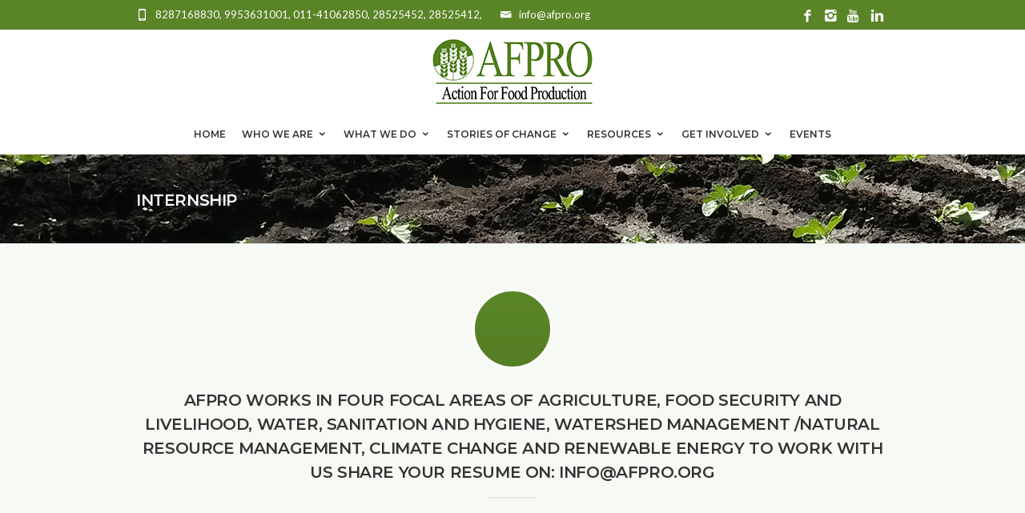

--- FILE ---
content_type: text/html; charset=UTF-8
request_url: http://afpro.org/internship/
body_size: 58911
content:
<!DOCTYPE html>
<!--[if IE 7]>
<html class="ie ie7" lang="en-US">
<![endif]-->
<!--[if IE 8]>
<html class="ie ie8" lang="en-US">
<![endif]-->
<!--[if !(IE 7) | !(IE 8)  ]><!-->
<html lang="en-US">
<!--<![endif]-->
<head>

	<!-- Basic Page Needs
  ================================================== -->
	<meta charset="UTF-8">

	<!-- Mobile Specific Metas
	================================================== -->
			<meta name="viewport" content="width=device-width, initial-scale=1, maximum-scale=1">
		
	
			<link rel="icon" type="image/x-icon" href="http://afpro.org/wp-content/uploads/2021/08/logoweb.jpg">	
		

	<meta name='robots' content='index, follow, max-image-preview:large, max-snippet:-1, max-video-preview:-1' />
	<style>img:is([sizes="auto" i], [sizes^="auto," i]) { contain-intrinsic-size: 3000px 1500px }</style>
	
	<!-- This site is optimized with the Yoast SEO plugin v24.7 - https://yoast.com/wordpress/plugins/seo/ -->
	<title>Internship - AFPRO</title>
	<link rel="canonical" href="https://afpro.org/internship/" />
	<meta property="og:locale" content="en_US" />
	<meta property="og:type" content="article" />
	<meta property="og:title" content="Internship - AFPRO" />
	<meta property="og:url" content="https://afpro.org/internship/" />
	<meta property="og:site_name" content="AFPRO" />
	<meta property="article:modified_time" content="2024-09-26T08:58:26+00:00" />
	<meta name="twitter:card" content="summary_large_image" />
	<script type="application/ld+json" class="yoast-schema-graph">{"@context":"https://schema.org","@graph":[{"@type":"WebPage","@id":"https://afpro.org/internship/","url":"https://afpro.org/internship/","name":"Internship - AFPRO","isPartOf":{"@id":"https://afpro.org/#website"},"datePublished":"2021-09-17T04:02:52+00:00","dateModified":"2024-09-26T08:58:26+00:00","breadcrumb":{"@id":"https://afpro.org/internship/#breadcrumb"},"inLanguage":"en-US","potentialAction":[{"@type":"ReadAction","target":["https://afpro.org/internship/"]}]},{"@type":"BreadcrumbList","@id":"https://afpro.org/internship/#breadcrumb","itemListElement":[{"@type":"ListItem","position":1,"name":"Home","item":"https://afpro.org/"},{"@type":"ListItem","position":2,"name":"Internship"}]},{"@type":"WebSite","@id":"https://afpro.org/#website","url":"https://afpro.org/","name":"AFPRO","description":"Action for Food Production (AFPRO), an “Organization of National Importance”","publisher":{"@id":"https://afpro.org/#organization"},"potentialAction":[{"@type":"SearchAction","target":{"@type":"EntryPoint","urlTemplate":"https://afpro.org/?s={search_term_string}"},"query-input":{"@type":"PropertyValueSpecification","valueRequired":true,"valueName":"search_term_string"}}],"inLanguage":"en-US"},{"@type":"Organization","@id":"https://afpro.org/#organization","name":"AFPRO","url":"https://afpro.org/","logo":{"@type":"ImageObject","inLanguage":"en-US","@id":"https://afpro.org/#/schema/logo/image/","url":"https://afpro.org/wp-content/uploads/2021/08/logoweb.jpg","contentUrl":"https://afpro.org/wp-content/uploads/2021/08/logoweb.jpg","width":200,"height":82,"caption":"AFPRO"},"image":{"@id":"https://afpro.org/#/schema/logo/image/"},"sameAs":["https://www.youtube.com/channel/UC66FHPAgeFWCqOZdZ1Bp3GA/videos"]}]}</script>
	<!-- / Yoast SEO plugin. -->


<link rel='dns-prefetch' href='//www.googletagmanager.com' />
<link rel='dns-prefetch' href='//stats.wp.com' />
<link rel='dns-prefetch' href='//fonts.googleapis.com' />
<link rel="alternate" type="application/rss+xml" title="AFPRO &raquo; Feed" href="https://afpro.org/feed/" />
<link rel="alternate" type="application/rss+xml" title="AFPRO &raquo; Comments Feed" href="https://afpro.org/comments/feed/" />
<script type="text/javascript">
/* <![CDATA[ */
window._wpemojiSettings = {"baseUrl":"https:\/\/s.w.org\/images\/core\/emoji\/16.0.1\/72x72\/","ext":".png","svgUrl":"https:\/\/s.w.org\/images\/core\/emoji\/16.0.1\/svg\/","svgExt":".svg","source":{"concatemoji":"http:\/\/afpro.org\/wp-includes\/js\/wp-emoji-release.min.js?ver=6.8.3"}};
/*! This file is auto-generated */
!function(s,n){var o,i,e;function c(e){try{var t={supportTests:e,timestamp:(new Date).valueOf()};sessionStorage.setItem(o,JSON.stringify(t))}catch(e){}}function p(e,t,n){e.clearRect(0,0,e.canvas.width,e.canvas.height),e.fillText(t,0,0);var t=new Uint32Array(e.getImageData(0,0,e.canvas.width,e.canvas.height).data),a=(e.clearRect(0,0,e.canvas.width,e.canvas.height),e.fillText(n,0,0),new Uint32Array(e.getImageData(0,0,e.canvas.width,e.canvas.height).data));return t.every(function(e,t){return e===a[t]})}function u(e,t){e.clearRect(0,0,e.canvas.width,e.canvas.height),e.fillText(t,0,0);for(var n=e.getImageData(16,16,1,1),a=0;a<n.data.length;a++)if(0!==n.data[a])return!1;return!0}function f(e,t,n,a){switch(t){case"flag":return n(e,"\ud83c\udff3\ufe0f\u200d\u26a7\ufe0f","\ud83c\udff3\ufe0f\u200b\u26a7\ufe0f")?!1:!n(e,"\ud83c\udde8\ud83c\uddf6","\ud83c\udde8\u200b\ud83c\uddf6")&&!n(e,"\ud83c\udff4\udb40\udc67\udb40\udc62\udb40\udc65\udb40\udc6e\udb40\udc67\udb40\udc7f","\ud83c\udff4\u200b\udb40\udc67\u200b\udb40\udc62\u200b\udb40\udc65\u200b\udb40\udc6e\u200b\udb40\udc67\u200b\udb40\udc7f");case"emoji":return!a(e,"\ud83e\udedf")}return!1}function g(e,t,n,a){var r="undefined"!=typeof WorkerGlobalScope&&self instanceof WorkerGlobalScope?new OffscreenCanvas(300,150):s.createElement("canvas"),o=r.getContext("2d",{willReadFrequently:!0}),i=(o.textBaseline="top",o.font="600 32px Arial",{});return e.forEach(function(e){i[e]=t(o,e,n,a)}),i}function t(e){var t=s.createElement("script");t.src=e,t.defer=!0,s.head.appendChild(t)}"undefined"!=typeof Promise&&(o="wpEmojiSettingsSupports",i=["flag","emoji"],n.supports={everything:!0,everythingExceptFlag:!0},e=new Promise(function(e){s.addEventListener("DOMContentLoaded",e,{once:!0})}),new Promise(function(t){var n=function(){try{var e=JSON.parse(sessionStorage.getItem(o));if("object"==typeof e&&"number"==typeof e.timestamp&&(new Date).valueOf()<e.timestamp+604800&&"object"==typeof e.supportTests)return e.supportTests}catch(e){}return null}();if(!n){if("undefined"!=typeof Worker&&"undefined"!=typeof OffscreenCanvas&&"undefined"!=typeof URL&&URL.createObjectURL&&"undefined"!=typeof Blob)try{var e="postMessage("+g.toString()+"("+[JSON.stringify(i),f.toString(),p.toString(),u.toString()].join(",")+"));",a=new Blob([e],{type:"text/javascript"}),r=new Worker(URL.createObjectURL(a),{name:"wpTestEmojiSupports"});return void(r.onmessage=function(e){c(n=e.data),r.terminate(),t(n)})}catch(e){}c(n=g(i,f,p,u))}t(n)}).then(function(e){for(var t in e)n.supports[t]=e[t],n.supports.everything=n.supports.everything&&n.supports[t],"flag"!==t&&(n.supports.everythingExceptFlag=n.supports.everythingExceptFlag&&n.supports[t]);n.supports.everythingExceptFlag=n.supports.everythingExceptFlag&&!n.supports.flag,n.DOMReady=!1,n.readyCallback=function(){n.DOMReady=!0}}).then(function(){return e}).then(function(){var e;n.supports.everything||(n.readyCallback(),(e=n.source||{}).concatemoji?t(e.concatemoji):e.wpemoji&&e.twemoji&&(t(e.twemoji),t(e.wpemoji)))}))}((window,document),window._wpemojiSettings);
/* ]]> */
</script>
<style id='wp-emoji-styles-inline-css' type='text/css'>

	img.wp-smiley, img.emoji {
		display: inline !important;
		border: none !important;
		box-shadow: none !important;
		height: 1em !important;
		width: 1em !important;
		margin: 0 0.07em !important;
		vertical-align: -0.1em !important;
		background: none !important;
		padding: 0 !important;
	}
</style>
<link rel='stylesheet' id='wp-block-library-css' href='http://afpro.org/wp-includes/css/dist/block-library/style.min.css?ver=6.8.3' type='text/css' media='all' />
<style id='classic-theme-styles-inline-css' type='text/css'>
/*! This file is auto-generated */
.wp-block-button__link{color:#fff;background-color:#32373c;border-radius:9999px;box-shadow:none;text-decoration:none;padding:calc(.667em + 2px) calc(1.333em + 2px);font-size:1.125em}.wp-block-file__button{background:#32373c;color:#fff;text-decoration:none}
</style>
<link rel='stylesheet' id='mediaelement-css' href='http://afpro.org/wp-includes/js/mediaelement/mediaelementplayer-legacy.min.css?ver=4.2.17' type='text/css' media='all' />
<link rel='stylesheet' id='wp-mediaelement-css' href='http://afpro.org/wp-includes/js/mediaelement/wp-mediaelement.min.css?ver=6.8.3' type='text/css' media='all' />
<style id='jetpack-sharing-buttons-style-inline-css' type='text/css'>
.jetpack-sharing-buttons__services-list{display:flex;flex-direction:row;flex-wrap:wrap;gap:0;list-style-type:none;margin:5px;padding:0}.jetpack-sharing-buttons__services-list.has-small-icon-size{font-size:12px}.jetpack-sharing-buttons__services-list.has-normal-icon-size{font-size:16px}.jetpack-sharing-buttons__services-list.has-large-icon-size{font-size:24px}.jetpack-sharing-buttons__services-list.has-huge-icon-size{font-size:36px}@media print{.jetpack-sharing-buttons__services-list{display:none!important}}.editor-styles-wrapper .wp-block-jetpack-sharing-buttons{gap:0;padding-inline-start:0}ul.jetpack-sharing-buttons__services-list.has-background{padding:1.25em 2.375em}
</style>
<style id='global-styles-inline-css' type='text/css'>
:root{--wp--preset--aspect-ratio--square: 1;--wp--preset--aspect-ratio--4-3: 4/3;--wp--preset--aspect-ratio--3-4: 3/4;--wp--preset--aspect-ratio--3-2: 3/2;--wp--preset--aspect-ratio--2-3: 2/3;--wp--preset--aspect-ratio--16-9: 16/9;--wp--preset--aspect-ratio--9-16: 9/16;--wp--preset--color--black: #000000;--wp--preset--color--cyan-bluish-gray: #abb8c3;--wp--preset--color--white: #ffffff;--wp--preset--color--pale-pink: #f78da7;--wp--preset--color--vivid-red: #cf2e2e;--wp--preset--color--luminous-vivid-orange: #ff6900;--wp--preset--color--luminous-vivid-amber: #fcb900;--wp--preset--color--light-green-cyan: #7bdcb5;--wp--preset--color--vivid-green-cyan: #00d084;--wp--preset--color--pale-cyan-blue: #8ed1fc;--wp--preset--color--vivid-cyan-blue: #0693e3;--wp--preset--color--vivid-purple: #9b51e0;--wp--preset--gradient--vivid-cyan-blue-to-vivid-purple: linear-gradient(135deg,rgba(6,147,227,1) 0%,rgb(155,81,224) 100%);--wp--preset--gradient--light-green-cyan-to-vivid-green-cyan: linear-gradient(135deg,rgb(122,220,180) 0%,rgb(0,208,130) 100%);--wp--preset--gradient--luminous-vivid-amber-to-luminous-vivid-orange: linear-gradient(135deg,rgba(252,185,0,1) 0%,rgba(255,105,0,1) 100%);--wp--preset--gradient--luminous-vivid-orange-to-vivid-red: linear-gradient(135deg,rgba(255,105,0,1) 0%,rgb(207,46,46) 100%);--wp--preset--gradient--very-light-gray-to-cyan-bluish-gray: linear-gradient(135deg,rgb(238,238,238) 0%,rgb(169,184,195) 100%);--wp--preset--gradient--cool-to-warm-spectrum: linear-gradient(135deg,rgb(74,234,220) 0%,rgb(151,120,209) 20%,rgb(207,42,186) 40%,rgb(238,44,130) 60%,rgb(251,105,98) 80%,rgb(254,248,76) 100%);--wp--preset--gradient--blush-light-purple: linear-gradient(135deg,rgb(255,206,236) 0%,rgb(152,150,240) 100%);--wp--preset--gradient--blush-bordeaux: linear-gradient(135deg,rgb(254,205,165) 0%,rgb(254,45,45) 50%,rgb(107,0,62) 100%);--wp--preset--gradient--luminous-dusk: linear-gradient(135deg,rgb(255,203,112) 0%,rgb(199,81,192) 50%,rgb(65,88,208) 100%);--wp--preset--gradient--pale-ocean: linear-gradient(135deg,rgb(255,245,203) 0%,rgb(182,227,212) 50%,rgb(51,167,181) 100%);--wp--preset--gradient--electric-grass: linear-gradient(135deg,rgb(202,248,128) 0%,rgb(113,206,126) 100%);--wp--preset--gradient--midnight: linear-gradient(135deg,rgb(2,3,129) 0%,rgb(40,116,252) 100%);--wp--preset--font-size--small: 13px;--wp--preset--font-size--medium: 20px;--wp--preset--font-size--large: 36px;--wp--preset--font-size--x-large: 42px;--wp--preset--spacing--20: 0.44rem;--wp--preset--spacing--30: 0.67rem;--wp--preset--spacing--40: 1rem;--wp--preset--spacing--50: 1.5rem;--wp--preset--spacing--60: 2.25rem;--wp--preset--spacing--70: 3.38rem;--wp--preset--spacing--80: 5.06rem;--wp--preset--shadow--natural: 6px 6px 9px rgba(0, 0, 0, 0.2);--wp--preset--shadow--deep: 12px 12px 50px rgba(0, 0, 0, 0.4);--wp--preset--shadow--sharp: 6px 6px 0px rgba(0, 0, 0, 0.2);--wp--preset--shadow--outlined: 6px 6px 0px -3px rgba(255, 255, 255, 1), 6px 6px rgba(0, 0, 0, 1);--wp--preset--shadow--crisp: 6px 6px 0px rgba(0, 0, 0, 1);}:where(.is-layout-flex){gap: 0.5em;}:where(.is-layout-grid){gap: 0.5em;}body .is-layout-flex{display: flex;}.is-layout-flex{flex-wrap: wrap;align-items: center;}.is-layout-flex > :is(*, div){margin: 0;}body .is-layout-grid{display: grid;}.is-layout-grid > :is(*, div){margin: 0;}:where(.wp-block-columns.is-layout-flex){gap: 2em;}:where(.wp-block-columns.is-layout-grid){gap: 2em;}:where(.wp-block-post-template.is-layout-flex){gap: 1.25em;}:where(.wp-block-post-template.is-layout-grid){gap: 1.25em;}.has-black-color{color: var(--wp--preset--color--black) !important;}.has-cyan-bluish-gray-color{color: var(--wp--preset--color--cyan-bluish-gray) !important;}.has-white-color{color: var(--wp--preset--color--white) !important;}.has-pale-pink-color{color: var(--wp--preset--color--pale-pink) !important;}.has-vivid-red-color{color: var(--wp--preset--color--vivid-red) !important;}.has-luminous-vivid-orange-color{color: var(--wp--preset--color--luminous-vivid-orange) !important;}.has-luminous-vivid-amber-color{color: var(--wp--preset--color--luminous-vivid-amber) !important;}.has-light-green-cyan-color{color: var(--wp--preset--color--light-green-cyan) !important;}.has-vivid-green-cyan-color{color: var(--wp--preset--color--vivid-green-cyan) !important;}.has-pale-cyan-blue-color{color: var(--wp--preset--color--pale-cyan-blue) !important;}.has-vivid-cyan-blue-color{color: var(--wp--preset--color--vivid-cyan-blue) !important;}.has-vivid-purple-color{color: var(--wp--preset--color--vivid-purple) !important;}.has-black-background-color{background-color: var(--wp--preset--color--black) !important;}.has-cyan-bluish-gray-background-color{background-color: var(--wp--preset--color--cyan-bluish-gray) !important;}.has-white-background-color{background-color: var(--wp--preset--color--white) !important;}.has-pale-pink-background-color{background-color: var(--wp--preset--color--pale-pink) !important;}.has-vivid-red-background-color{background-color: var(--wp--preset--color--vivid-red) !important;}.has-luminous-vivid-orange-background-color{background-color: var(--wp--preset--color--luminous-vivid-orange) !important;}.has-luminous-vivid-amber-background-color{background-color: var(--wp--preset--color--luminous-vivid-amber) !important;}.has-light-green-cyan-background-color{background-color: var(--wp--preset--color--light-green-cyan) !important;}.has-vivid-green-cyan-background-color{background-color: var(--wp--preset--color--vivid-green-cyan) !important;}.has-pale-cyan-blue-background-color{background-color: var(--wp--preset--color--pale-cyan-blue) !important;}.has-vivid-cyan-blue-background-color{background-color: var(--wp--preset--color--vivid-cyan-blue) !important;}.has-vivid-purple-background-color{background-color: var(--wp--preset--color--vivid-purple) !important;}.has-black-border-color{border-color: var(--wp--preset--color--black) !important;}.has-cyan-bluish-gray-border-color{border-color: var(--wp--preset--color--cyan-bluish-gray) !important;}.has-white-border-color{border-color: var(--wp--preset--color--white) !important;}.has-pale-pink-border-color{border-color: var(--wp--preset--color--pale-pink) !important;}.has-vivid-red-border-color{border-color: var(--wp--preset--color--vivid-red) !important;}.has-luminous-vivid-orange-border-color{border-color: var(--wp--preset--color--luminous-vivid-orange) !important;}.has-luminous-vivid-amber-border-color{border-color: var(--wp--preset--color--luminous-vivid-amber) !important;}.has-light-green-cyan-border-color{border-color: var(--wp--preset--color--light-green-cyan) !important;}.has-vivid-green-cyan-border-color{border-color: var(--wp--preset--color--vivid-green-cyan) !important;}.has-pale-cyan-blue-border-color{border-color: var(--wp--preset--color--pale-cyan-blue) !important;}.has-vivid-cyan-blue-border-color{border-color: var(--wp--preset--color--vivid-cyan-blue) !important;}.has-vivid-purple-border-color{border-color: var(--wp--preset--color--vivid-purple) !important;}.has-vivid-cyan-blue-to-vivid-purple-gradient-background{background: var(--wp--preset--gradient--vivid-cyan-blue-to-vivid-purple) !important;}.has-light-green-cyan-to-vivid-green-cyan-gradient-background{background: var(--wp--preset--gradient--light-green-cyan-to-vivid-green-cyan) !important;}.has-luminous-vivid-amber-to-luminous-vivid-orange-gradient-background{background: var(--wp--preset--gradient--luminous-vivid-amber-to-luminous-vivid-orange) !important;}.has-luminous-vivid-orange-to-vivid-red-gradient-background{background: var(--wp--preset--gradient--luminous-vivid-orange-to-vivid-red) !important;}.has-very-light-gray-to-cyan-bluish-gray-gradient-background{background: var(--wp--preset--gradient--very-light-gray-to-cyan-bluish-gray) !important;}.has-cool-to-warm-spectrum-gradient-background{background: var(--wp--preset--gradient--cool-to-warm-spectrum) !important;}.has-blush-light-purple-gradient-background{background: var(--wp--preset--gradient--blush-light-purple) !important;}.has-blush-bordeaux-gradient-background{background: var(--wp--preset--gradient--blush-bordeaux) !important;}.has-luminous-dusk-gradient-background{background: var(--wp--preset--gradient--luminous-dusk) !important;}.has-pale-ocean-gradient-background{background: var(--wp--preset--gradient--pale-ocean) !important;}.has-electric-grass-gradient-background{background: var(--wp--preset--gradient--electric-grass) !important;}.has-midnight-gradient-background{background: var(--wp--preset--gradient--midnight) !important;}.has-small-font-size{font-size: var(--wp--preset--font-size--small) !important;}.has-medium-font-size{font-size: var(--wp--preset--font-size--medium) !important;}.has-large-font-size{font-size: var(--wp--preset--font-size--large) !important;}.has-x-large-font-size{font-size: var(--wp--preset--font-size--x-large) !important;}
:where(.wp-block-post-template.is-layout-flex){gap: 1.25em;}:where(.wp-block-post-template.is-layout-grid){gap: 1.25em;}
:where(.wp-block-columns.is-layout-flex){gap: 2em;}:where(.wp-block-columns.is-layout-grid){gap: 2em;}
:root :where(.wp-block-pullquote){font-size: 1.5em;line-height: 1.6;}
</style>
<link rel='stylesheet' id='contact-form-7-css' href='http://afpro.org/wp-content/plugins/contact-form-7/includes/css/styles.css?ver=5.7.6' type='text/css' media='all' />
<link rel='stylesheet' id='rs-plugin-settings-css' href='http://afpro.org/wp-content/plugins/revslider/public/assets/css/rs6.css?ver=6.2.2' type='text/css' media='all' />
<style id='rs-plugin-settings-inline-css' type='text/css'>
#rs-demo-id {}
</style>
<link rel='stylesheet' id='boc-grid-css' href='http://afpro.org/wp-content/themes/fortuna/stylesheets/grid.css?ver=6.8.3' type='text/css' media='all' />
<link rel='stylesheet' id='boc-icon-css' href='http://afpro.org/wp-content/themes/fortuna/stylesheets/icons.css?ver=6.8.3' type='text/css' media='all' />
<link rel='stylesheet' id='js_composer_front-css' href='http://afpro.org/wp-content/plugins/js_composer/assets/css/js_composer.min.css?ver=6.2.0' type='text/css' media='all' />
<link rel='stylesheet' id='boc-main-styles-css' href='http://afpro.org/wp-content/themes/fortuna/style.css?ver=6.8.3' type='text/css' media='all' />
<link rel='stylesheet' id='boc-animation-styles-css' href='http://afpro.org/wp-content/themes/fortuna/stylesheets/animations.css?ver=6.8.3' type='text/css' media='all' />
<style id='boc-animation-styles-inline-css' type='text/css'>
/* Custom Background for: Internship */
.page_title_bgr .full_container_page_title,
					 .page_title_bgr.bgr_style1 .full_container_page_title { 
						background: url(http://afpro.org/wp-content/uploads/2021/09/bgg-1.png) ;
}/* Page Heading Text Color - White */
.page_heading h1,
					 .breadcrumb a{ 
						color: #fff;
					}
				#menu > ul > li > a {
					font-size: 12px;
				}

				#menu > ul > li > a {
					font-weight: 600;
				}

				#menu > ul > li ul > li > a {
					font-size: 12px;
				}

				#menu > ul > li ul > li > a {
					font-weight: 600;
				}

				h1, h2, h3, h4, h5, h6, .title, .heading_font, .counter-digit, .htabs a, .woocommerce-page div.product .woocommerce-tabs ul.tabs li {
					font-weight: 600;
				}

				.button, a.button, button, input[type='submit'], input[type='reset'], input[type='button'] {
					text-transform: uppercase;
				}

				.main_menu_underline_effect #menu > ul > li > a:after{ background-color: #5a8527; }

				.custom_menu_1 #menu > ul > li div { border-top: 2px solid #5a8527; }

				.custom_menu_2 #menu > ul > li div { border-top: 2px solid #5a8527; }

				.custom_menu_3 #menu > ul > li div { border-top: 2px solid #5a8527;}
				.custom_menu_3 #menu > ul > li ul > li > a:hover { background-color: #5a8527;}

				.custom_menu_4 #menu > ul > li div { border-top: 2px solid #5a8527;}			
				.custom_menu_4 #menu > ul > li ul > li > a:hover { background-color: #5a8527;}
				
				.custom_menu_5 #menu > ul > li ul > li > a:hover { background-color: #5a8527;}
				.custom_menu_5 #menu > ul > li:hover > a { border-top: 2px solid #5a8527;}

				.custom_menu_6 #menu > ul > li ul > li > a:hover { background-color: #5a8527;}
				.custom_menu_6 #menu > ul > li:not(.boc_nav_button):hover > a { border-top: 2px solid #5a8527;}
				
				a:hover, a:focus,
				.post_content a:not(.button), 
				.post_content a:not(.button):visited,
				.post_content .wpb_widgetised_column a:not(.button):hover {	color: #5a8527; }
				
				.post_content .wpb_widgetised_column .side_bar_menu a:not(.button):hover { color: #333; }
				
				.boc_preloader_icon:before { border-color: #5a8527 rgba(0,0,0,0) rgba(0,0,0,0); }
				
				.dark_links a:hover, .white_links a:hover, .dark_links a:hover h2, .dark_links a:hover h3 { color: #5a8527 !important; }
				
				.side_icon_box h3 a:hover, 
				.post_content .team_block h4 a:hover,
				.team_block .team_icons a:hover{ color:#5a8527; }

				.button:hover,a:hover.button,button:hover,input[type="submit"]:hover,input[type="reset"]:hover,	input[type="button"]:hover, .btn_theme_color, a.btn_theme_color { color: #fff; background-color:#5a8527;}
				input.btn_theme_color, a.btn_theme_color, .btn_theme_color { color: #fff; background-color:#5a8527;}
				.btn_theme_color:hover, input.btn_theme_color:hover, a:hover.btn_theme_color { color: #fff; background-color: #444444;}
				
				input.btn_theme_color.btn_outline, a.btn_theme_color.btn_outline, .btn_theme_color.btn_outline {
					color: #5a8527 !important;
					border: 2px solid #5a8527;
				}
				input.btn_theme_color.btn_outline:hover, a.btn_theme_color.btn_outline:hover, .btn_theme_color.btn_outline:hover{
					background-color: #5a8527 !important;
				}
				
				#boc_searchform_close:hover { color:#5a8527;}
				
				.section_big_title h1 strong, h1 strong, h2 strong, h3 strong, h4 strong, h5 strong { color:#5a8527;}
				.top_icon_box h3 a:hover { color:#5a8527;}

				.htabs a.selected  { border-top: 2px solid #5a8527;}
				.resp-vtabs .resp-tabs-list li.resp-tab-active { border-left: 2px solid #5a8527;}
				.minimal_style.horizontal .resp-tabs-list li.resp-tab-active,
				.minimal_style.resp-vtabs .resp-tabs-list li.resp-tab-active { background: #5a8527;}
				
				#s:focus {	border: 1px solid #5a8527;}
				
				.breadcrumb a:hover{ color: #5a8527;}

				.tagcloud a:hover { background-color: #5a8527;}
				.month { background-color: #5a8527;}
				.small_month  { background-color: #5a8527;}

				.post_meta a:hover{ color: #5a8527;}
				
				.horizontal .resp-tabs-list li.resp-tab-active { border-top: 2px solid #5a8527;}
				.resp-vtabs li.resp-tab-active { border-left: 2px solid #5a8527; }

				#portfolio_filter { background-color: #5a8527;}
				#portfolio_filter ul li div:hover { background-color: #5a8527;}
				.portfolio_inline_filter ul li div:hover { background-color: #5a8527;}

				.counter-digit { color: #5a8527;}

				.tp-caption a:not(.button):hover { color: #5a8527;}

				.more-link1:before { color: #5a8527;}
				.more-link2:before { background: #5a8527;}

				.image_featured_text .pos { color: #5a8527;}

				.side_icon_box .icon_feat i.icon { color: #5a8527;}
				.side_icon_box .icon_feat.icon_solid { background-color: #5a8527; }
				
				.boc_list_item .li_icon i.icon { color: #5a8527;}
				.boc_list_item .li_icon.icon_solid { background: #5a8527; }

				.top_icon_box.type1 .icon_holder .icon_bgr { background-color: #5a8527; }
				.top_icon_box.type1:hover .icon_holder .icon_bgr { border: 2px solid #5a8527; }
				.top_icon_box.type1 .icon_holder .icon_bgr:after,
				.top_icon_box.type1:hover .icon_holder .icon_bgr:after { border: 2px solid #5a8527; }
				.top_icon_box.type1:hover .icon_holder i { color: #5a8527;}

				.top_icon_box.type2 .icon_holder .icon_bgr { background-color: #5a8527; }
				.top_icon_box.type2:hover .icon_holder .icon_bgr { background-color: #fff; }
				.top_icon_box.type2:hover .icon_holder i { color: #5a8527;}

				.top_icon_box.type3 .icon_holder .icon_bgr:after { border: 2px solid #5a8527; }
				.top_icon_box.type3:hover .icon_holder .icon_bgr { background-color: #5a8527; }
				.top_icon_box.type3:hover .icon_holder .icon_bgr:after { border: 2px solid #5a8527; }
				.top_icon_box.type3 .icon_holder i { color: #5a8527;}
				.top_icon_box.type3:hover .icon_holder i { color: #fff; }

				.top_icon_box.type4:hover .icon_holder .icon_bgr { border: 2px solid #5a8527; }
				.top_icon_box.type4:hover .icon_holder .icon_bgr:after { border: 3px solid #5a8527; }
				.top_icon_box.type4 .icon_holder i{ color: #5a8527; }
				.top_icon_box.type4:hover .icon_holder i { color:  #5a8527; }

				.top_icon_box.type5 .icon_holder i{ color: #5a8527; }
				.top_icon_box.type5:hover .icon_holder i { color: #5a8527; }

				a .pic_info.type11 .plus_overlay { border-bottom: 50px solid rgba(90,133, 39, 0.8); }
				a:hover .pic_info.type11 .plus_overlay { border-bottom: 1000px solid rgba(90,133, 39, 0.8);}
				
				a .pic_info.type12 .img_overlay_icon,
				a:hover .pic_info.type12 .img_overlay_icon { background: rgba(90,133, 39, 0.8);}
				
				h2.title strong {  color: #5a8527;}
				ul.theme_color_ul li:before { color: #5a8527; }

				.custom_slides.nav_design_1 .cs_nav_item.active .cs_nav_icon i.icon{ color: #5a8527;}
				.custom_slides.nav_style_1.nav_design_1 .cs_nav_item:hover .cs_nav_icon i.icon,
				.custom_slides.nav_style_1.nav_design_2 .cs_nav_item:hover .cs_nav_icon i.icon { color: #5a8527;}
				.custom_slides.nav_design_2 .cs_nav_item.active .cs_nav_icon { background: #5a8527;}
				.cs_nav_item.has_no_text:hover .cs_nav_icon i.icon { color: #5a8527;}
				.custom_slides.nav_style_2 .cs_txt { color: #5a8527;}
				
				.acc_control, .active_acc .acc_control,
				.acc_holder.with_bgr .active_acc .acc_control { background-color: #5a8527;}

				.text_box.left_border {	border-left: 3px solid #5a8527; }

				.owl-theme .owl-controls .owl-nav div { background: #5a8527;}
				.owl-theme .owl-dots .owl-dot.active span { background: #5a8527;}
				.img_slider.owl-theme .owl-controls .owl-nav div:not(.disabled):hover { background: #5a8527;}		

				.testimonial_style_big.owl-theme .owl-controls .owl-nav div:hover,
				.posts_carousel_holder.owl_side_arrows .owl-theme .owl-controls .owl-nav div:hover, 
				.img_carousel_holder.owl_side_arrows .owl-theme .owl-controls .owl-nav div:hover,
				.content_slides_arrowed.owl-theme .owl-controls .owl-nav div:hover,
				.portfolio_carousel_holder.owl_side_arrows .owl-theme .owl-controls .owl-nav div:hover	{ color: #5a8527;}
				
				.boc_text_slider_word, .boc_text_slider_word_start { background: #5a8527; }

				.post_item_block.boxed .pic { border-bottom: 3px solid #5a8527; }

				.team_block .team_desc { color: #5a8527;}

				.bar_graph span, .bar_graph.thin_style span { background-color: #5a8527; }

				.pagination .links a:hover{ background-color: #5a8527;}
				.hilite{ background: #5a8527;}
				.price_column.price_column_featured ul li.price_column_title{ background: #5a8527;}

				blockquote{ border-left: 3px solid #5a8527; }
				.text_box.left_border { border-left: 3px solid #5a8527; }

				.fortuna_table tr:hover td { background: rgba(90,133, 39, 0.08);}

				.header_cart ul.cart_list li a, .header_cart ul.product_list_widget li a { color: #5a8527;}
				.header_cart .cart-notification { background-color: #5a8527;}
				.header_cart .cart-notification:after { border-bottom-color: #5a8527;}
				
				.woocommerce .product_meta a { color: #5a8527;}
				
				.woocommerce a.button, .woocommerce button.button, .woocommerce input.button, .woocommerce #respond input#submit, .woocommerce #content input.button, .woocommerce-page a.button, .woocommerce-page button.button, .woocommerce-page input.button, .woocommerce-page #respond input#submit, .woocommerce-page #content input.button { background-color: #5a8527!important; }
				.header_cart .cart-wrap	{ background-color: #5a8527; }
				.header_cart .cart-wrap:before { border-color: transparent #5a8527 transparent; }
				.woocommerce .widget_price_filter .ui-slider .ui-slider-range, .woocommerce-page .widget_price_filter .ui-slider .ui-slider-range{ background-color: #5a8527 !important;}

				.woocommerce nav.woocommerce-pagination ul li a:hover, .woocommerce nav.woocommerce-pagination ul li a:focus, .woocommerce #content nav.woocommerce-pagination ul li a:hover, .woocommerce #content nav.woocommerce-pagination ul li a:focus, .woocommerce-page nav.woocommerce-pagination ul li a:hover, .woocommerce-page nav.woocommerce-pagination ul li a:focus, .woocommerce-page #content nav.woocommerce-pagination ul li a:hover, .woocommerce-page #content nav.woocommerce-pagination ul li a:focus{ background-color: #5a8527 !important;}
				
				.info h2{ background-color: #5a8527;}
				#footer a:hover { color: #5a8527;}
				
				
				
				a .pic_info.type1 .plus_overlay {	border-bottom: 50px solid rgba(90,133, 39, 0.8);}
				a:hover .pic_info.type1 .plus_overlay { border-bottom: 1000px solid rgba(90,133, 39, 0.8); }
				
				a .pic_info.type2 .plus_overlay { border-bottom: 50px solid rgba(90,133, 39, 0.75); }
				a:hover .pic_info.type2 .plus_overlay {	border-bottom: 860px solid rgba(90,133, 39, 0.8);}
				
				a .pic_info.type3  .img_overlay_icon {	background: rgba(90,133, 39, 0.8); }
				a:hover .pic_info.type3 .img_overlay_icon {	background: rgba(90,133, 39, 0.8);}
				
				a .pic_info.type4 .img_overlay_icon { border-bottom: 2px solid rgba(90,133, 39, 0.9);}
				
				a:hover .pic_info.type5 .info_overlay {	background: #5a8527;}
				
				.pic_info.type6 .info_overlay {	background: #5a8527;}
				a .pic_info.type6 .plus_overlay { border-bottom: 50px solid #5a8527; }
				
				.pic_info.type7 .info_overlay {	background: rgba(90,133, 39, 0.85);}				

				@media only screen and (max-width: 768px) {
					.cs_nav .cs_nav_item.active { background: #5a8527 !important;}
				}
			
			.breadcrumb {
				display: none;
			}

			#footer {
				position: relative;
			}


.full_header {
    border-bottom: 1px solid #fff;
    background: #5a8527;
}
#subheader {
    color: #fff;
    opacity: 1;
}
.header_soc_icon {
    opacity: 1;
    color: #fff!important;
}
.testimonial_style_big .icon_testimonial {
    font-size: 20px;
    color: #fff;
}
#powered {
    color: #a3d46f;
}

.footer_btm {
    clear: both;
    padding: 20px 0px 20px;
    background: #5e7d3e;
    border-top: 1px solid #536f35;
    }
    #footer {
    background: #536f35;
    COLOR:#FFF;
    }
    #footer a {
    color: #ffffff;
}
#footer h3 {
    font-size: 20px;

}
#powered {
    color: #a3d46f;
}
#footer h3 {
    color: #ffffff!important;
    }
    .acc_heading {
    color: #fff;
}
.acc_holder.with_bgr .accordion {
    background-color: #53821c;
    }
    .acc_holder.with_bgr .acc_control {
    background-color: #74b12c;
    }
    .acc_holder.with_bgr .accordion:hover {
	background-color: #74b12c;
}
.accordion:hover .acc_control{
	background-color: #52811b;
}

#menu > ul > li.covid
{

}
.block_header #logo .logo_img {
    display: block;
    margin: 10px auto 0;
}
#menu > ul > li.covid a
{
color: black!important;
    background-color: !important;
    text-transform: uppercase!important;
    padding: 10px!important;
    line-height: 1!important;
    margin: 10px auto!important;
        border-radius: 5px;
        margin-right: 5px!important;
}
.w-100
{
min-width:100%!important;
}
#header.scrolled #menu > ul > li.covid
{
}
#header.scrolled #menu > ul > li.covid a
{
 margin: 16px auto!important;
 margin-right:5px!important;
}
#header.scrolled #menu > ul > li.donate a
{
 margin: 16px auto!important;
}

h4
{
    color:#5a8527;
}
.content_body {
    background: #f7f9f4!important;
}
p {
    font-size: 14px;
}
#menu > ul > li.donate
{

}
#menu > ul > li.donate a
{
color: white!important;
    background-color: #5a8527!important;
    text-transform: uppercase!important;
    padding: 10px!important;
    line-height: 1!important;
    margin: 10px auto!important;
        border-radius: 5px;
}
#menu > ul > li > a {
    line-height: 48px!important;
    }
    #header.scrolled #menu > ul > li > a {
   
    font-size: 11px!important;
}
    

</style>
<link rel='stylesheet' id='boc-responsive-style-css' href='http://afpro.org/wp-content/themes/fortuna/stylesheets/grid_responsive.css?ver=6.8.3' type='text/css' media='all' />
<link rel='stylesheet' id='boc-fonts-css' href='//fonts.googleapis.com/css?family=Lato%3A300%2C400%2C700%2C400italic%7CMontserrat%3A400%2C500%2C600%2C700&#038;ver=1.0.0' type='text/css' media='all' />
<!--n2css--><!--n2js--><script type="text/javascript" src="http://afpro.org/wp-includes/js/jquery/jquery.min.js?ver=3.7.1" id="jquery-core-js"></script>
<script type="text/javascript" src="http://afpro.org/wp-includes/js/jquery/jquery-migrate.min.js?ver=3.4.1" id="jquery-migrate-js"></script>
<script type="text/javascript" src="http://afpro.org/wp-content/plugins/revslider/public/assets/js/rbtools.min.js?ver=6.0" id="tp-tools-js"></script>
<script type="text/javascript" src="http://afpro.org/wp-content/plugins/revslider/public/assets/js/rs6.min.js?ver=6.2.2" id="revmin-js"></script>
<script type="text/javascript" src="http://afpro.org/wp-content/themes/fortuna/js/libs.min.js?ver=6.8.3" id="fortuna.lib-js"></script>
<script type="text/javascript" id="fortuna.common-js-extra">
/* <![CDATA[ */
var bocJSParams = {"boc_is_mobile_device":"","boc_theme_url":"http:\/\/afpro.org\/wp-content\/themes\/fortuna","header_height":"92","sticky_header":"1","submenu_arrow_effect":"1","mm_bordered_columns":"1","transparent_header":"0","fixed_footer":"0","boc_submenu_animation_effect":"sub_fade_in"};
/* ]]> */
</script>
<script type="text/javascript" src="http://afpro.org/wp-content/themes/fortuna/js/common.js?ver=6.8.3" id="fortuna.common-js"></script>

<!-- Google Analytics snippet added by Site Kit -->
<script type="text/javascript" src="https://www.googletagmanager.com/gtag/js?id=UA-209660645-1" id="google_gtagjs-js" async></script>
<script type="text/javascript" id="google_gtagjs-js-after">
/* <![CDATA[ */
window.dataLayer = window.dataLayer || [];function gtag(){dataLayer.push(arguments);}
gtag('set', 'linker', {"domains":["afpro.org"]} );
gtag("js", new Date());
gtag("set", "developer_id.dZTNiMT", true);
gtag("config", "UA-209660645-1", {"anonymize_ip":true});
gtag("config", "G-9J4Z481VP4");
/* ]]> */
</script>

<!-- End Google Analytics snippet added by Site Kit -->
<link rel="https://api.w.org/" href="https://afpro.org/wp-json/" /><link rel="alternate" title="JSON" type="application/json" href="https://afpro.org/wp-json/wp/v2/pages/486" /><link rel="EditURI" type="application/rsd+xml" title="RSD" href="https://afpro.org/xmlrpc.php?rsd" />
<meta name="generator" content="WordPress 6.8.3" />
<link rel='shortlink' href='https://afpro.org/?p=486' />
<link rel="alternate" title="oEmbed (JSON)" type="application/json+oembed" href="https://afpro.org/wp-json/oembed/1.0/embed?url=https%3A%2F%2Fafpro.org%2Finternship%2F" />
<link rel="alternate" title="oEmbed (XML)" type="text/xml+oembed" href="https://afpro.org/wp-json/oembed/1.0/embed?url=https%3A%2F%2Fafpro.org%2Finternship%2F&#038;format=xml" />
<meta name="generator" content="Site Kit by Google 1.99.0" /><script type='text/javascript'>
				jQuery(document).ready(function($) {
				var ult_smooth_speed = 250;
				var ult_smooth_step = 45;
				$('html').attr('data-ult_smooth_speed',ult_smooth_speed).attr('data-ult_smooth_step',ult_smooth_step);
				});
			</script>	<style>img#wpstats{display:none}</style>
		
<!-- Google AdSense snippet added by Site Kit -->
<meta name="google-adsense-platform-account" content="ca-host-pub-2644536267352236">
<meta name="google-adsense-platform-domain" content="sitekit.withgoogle.com">
<!-- End Google AdSense snippet added by Site Kit -->
<meta name="generator" content="Powered by WPBakery Page Builder - drag and drop page builder for WordPress."/>
<meta name="generator" content="Powered by Slider Revolution 6.2.2 - responsive, Mobile-Friendly Slider Plugin for WordPress with comfortable drag and drop interface." />
<script type="text/javascript">function setREVStartSize(e){			
			try {								
				var pw = document.getElementById(e.c).parentNode.offsetWidth,
					newh;
				pw = pw===0 || isNaN(pw) ? window.innerWidth : pw;
				e.tabw = e.tabw===undefined ? 0 : parseInt(e.tabw);
				e.thumbw = e.thumbw===undefined ? 0 : parseInt(e.thumbw);
				e.tabh = e.tabh===undefined ? 0 : parseInt(e.tabh);
				e.thumbh = e.thumbh===undefined ? 0 : parseInt(e.thumbh);
				e.tabhide = e.tabhide===undefined ? 0 : parseInt(e.tabhide);
				e.thumbhide = e.thumbhide===undefined ? 0 : parseInt(e.thumbhide);
				e.mh = e.mh===undefined || e.mh=="" || e.mh==="auto" ? 0 : parseInt(e.mh,0);		
				if(e.layout==="fullscreen" || e.l==="fullscreen") 						
					newh = Math.max(e.mh,window.innerHeight);				
				else{					
					e.gw = Array.isArray(e.gw) ? e.gw : [e.gw];
					for (var i in e.rl) if (e.gw[i]===undefined || e.gw[i]===0) e.gw[i] = e.gw[i-1];					
					e.gh = e.el===undefined || e.el==="" || (Array.isArray(e.el) && e.el.length==0)? e.gh : e.el;
					e.gh = Array.isArray(e.gh) ? e.gh : [e.gh];
					for (var i in e.rl) if (e.gh[i]===undefined || e.gh[i]===0) e.gh[i] = e.gh[i-1];
										
					var nl = new Array(e.rl.length),
						ix = 0,						
						sl;					
					e.tabw = e.tabhide>=pw ? 0 : e.tabw;
					e.thumbw = e.thumbhide>=pw ? 0 : e.thumbw;
					e.tabh = e.tabhide>=pw ? 0 : e.tabh;
					e.thumbh = e.thumbhide>=pw ? 0 : e.thumbh;					
					for (var i in e.rl) nl[i] = e.rl[i]<window.innerWidth ? 0 : e.rl[i];
					sl = nl[0];									
					for (var i in nl) if (sl>nl[i] && nl[i]>0) { sl = nl[i]; ix=i;}															
					var m = pw>(e.gw[ix]+e.tabw+e.thumbw) ? 1 : (pw-(e.tabw+e.thumbw)) / (e.gw[ix]);					

					newh =  (e.type==="carousel" && e.justify==="true" ? e.gh[ix] : (e.gh[ix] * m)) + (e.tabh + e.thumbh);
				}			
				
				if(window.rs_init_css===undefined) window.rs_init_css = document.head.appendChild(document.createElement("style"));					
				document.getElementById(e.c).height = newh;
				window.rs_init_css.innerHTML += "#"+e.c+"_wrapper { height: "+newh+"px }";				
			} catch(e){
				console.log("Failure at Presize of Slider:" + e)
			}					   
		  };</script>
		<style type="text/css" id="wp-custom-css">
			.text-white
{
	color:#fff;
}
#menu > ul > li > a {

	padding: 4px 10px 0px 10px;}		</style>
		<noscript><style> .wpb_animate_when_almost_visible { opacity: 1; }</style></noscript>	
	
</head>

<body class="wp-singular page-template-default page page-id-486 wp-theme-fortuna wpb-js-composer js-comp-ver-6.2.0 vc_responsive">
	
	

	
	
  <!-- Page Wrapper::START -->
  <div id="wrapper" class="full_width_wrapper page_title_bgr responsive ">
  
	<!-- Header::START -->
		
	<header id= "header" 
			class= "has_subheader 
										sticky_header					hide_subheader_on_scroll">
		
		
				<!-- SubHeader -->
		<div class="full_header">
			<div id="subheader" class="container">	
				<div class="section">
						
								
						<div class="header_contacts ">
															<div class="header_contact_item"><span class="icon icon-mail2"></span> info@afpro.org</div>
								
															<div class="header_contact_item"><span class="icon icon-mobile3"></span> 8287168830, 9953631001, 011-41062850, 28525452, 28525412, </div>
													</div>
						
					<a target='_blank' 
										href='https://www.linkedin.com/in/afpro-action-for-food-production-458402231/' 
										class='header_soc_icon'
										
										title=''>
										<span class='icon icon-linkedin3'></span></a><a target='_blank' 
										href='https://www.youtube.com/channel/UC66FHPAgeFWCqOZdZ1Bp3GA/videos' 
										class='header_soc_icon'
										
										title=''>
										<span class='icon icon-youtube'></span></a><a target='_blank' 
										href='https://www.instagram.com/actionforfoodproduction/' 
										class='header_soc_icon'
										
										title=''>
										<span class='icon icon-instagram2'></span></a><a target='_blank' 
										href='https://www.facebook.com/ActionforFoodProduction' 
										class='header_soc_icon'
										
										title=''>
										<span class='icon icon-facebook3'></span></a>					
					
					
				</div>	
			</div>	
		</div>
				
		
		<div class="rel_pos">
		
			<div class="container">
			
				<div class="section rel_pos block_header">
			
											
					<div id="logo">
											<div class='logo_img '>
								<a href="https://afpro.org/" title="AFPRO" rel="home">
									<img src="http://afpro.org/wp-content/uploads/2021/08/logoweb.jpg" alt="AFPRO"/>
																	</a>
							</div>
								
					</div>

					<div id="mobile_menu_toggler">
					  <div id="m_nav_menu" class="m_nav">
						<div class="m_nav_ham button_closed" id="m_ham_1"></div>
						<div class="m_nav_ham button_closed" id="m_ham_2"></div>
						<div class="m_nav_ham button_closed" id="m_ham_3"></div>
					  </div>
					</div>

				
					<div class="custom_menu_4 main_menu_underline_effect">	
					<div id="menu" class="menu-afro-menu-container"><ul><li id="menu-item-28" class="menu-item menu-item-type-post_type menu-item-object-page menu-item-home menu-item-28"><a href="https://afpro.org/">home</a></li>
<li id="menu-item-2193" class="menu-item menu-item-type-custom menu-item-object-custom menu-item-has-children menu-item-2193"><a href="#">WHO WE ARE<span></span></a>
<ul class="sub-menu">
	<li id="menu-item-181" class="menu-item menu-item-type-post_type menu-item-object-page menu-item-181"><a href="https://afpro.org/about-us/">About Us</a></li>
	<li id="menu-item-184" class="menu-item menu-item-type-post_type menu-item-object-page menu-item-184"><a href="https://afpro.org/our-leadership/">Our Leadership</a></li>
	<li id="menu-item-187" class="menu-item menu-item-type-post_type menu-item-object-page menu-item-187"><a href="https://afpro.org/our-team/">Our Team</a></li>
	<li id="menu-item-190" class="menu-item menu-item-type-post_type menu-item-object-page menu-item-190"><a href="https://afpro.org/awards-recognition/">Awards &#038; Recognition</a></li>
</ul>
</li>
<li id="menu-item-2194" class="menu-item menu-item-type-custom menu-item-object-custom menu-item-has-children menu-item-2194"><a href="#">WHAT WE DO<span></span></a>
<ul class="sub-menu">
	<li id="menu-item-456" class="menu-item menu-item-type-post_type menu-item-object-page menu-item-456"><a href="https://afpro.org/approach-to-development/">Approach to Development</a></li>
	<li id="menu-item-457" class="menu-item menu-item-type-post_type menu-item-object-page menu-item-457"><a href="https://afpro.org/our-outreach/">Our Outreach</a></li>
	<li id="menu-item-420" class="menu-item menu-item-type-post_type menu-item-object-page menu-item-420"><a href="https://afpro.org/ongoing-projects/">Our Programs</a></li>
	<li id="menu-item-1215" class="menu-item menu-item-type-post_type menu-item-object-page menu-item-1215"><a href="https://afpro.org/our-partners/">Our Partners</a></li>
</ul>
</li>
<li id="menu-item-2195" class="menu-item menu-item-type-custom menu-item-object-custom menu-item-has-children menu-item-2195"><a href="#">STORIES OF CHANGE<span></span></a>
<ul class="sub-menu">
	<li id="menu-item-539" class="menu-item menu-item-type-post_type menu-item-object-page menu-item-539"><a href="https://afpro.org/success-stories-2/">Success Stories</a></li>
	<li id="menu-item-3021" class="menu-item menu-item-type-post_type menu-item-object-page menu-item-3021"><a href="https://afpro.org/our-inspirational-stories/">Our Inspiring Videos</a></li>
	<li id="menu-item-540" class="menu-item menu-item-type-post_type menu-item-object-page menu-item-540"><a href="https://afpro.org/innovations-2/">Innovation and Technology</a></li>
</ul>
</li>
<li id="menu-item-2196" class="menu-item menu-item-type-custom menu-item-object-custom menu-item-has-children menu-item-2196"><a href="#">RESOURCES<span></span></a>
<ul class="sub-menu">
	<li id="menu-item-303" class="menu-item menu-item-type-post_type menu-item-object-page menu-item-303"><a href="https://afpro.org/annual-reports/">Annual Reports</a></li>
	<li id="menu-item-304" class="menu-item menu-item-type-post_type menu-item-object-page menu-item-304"><a href="https://afpro.org/financial-reports/">Financial Reports</a></li>
	<li id="menu-item-305" class="menu-item menu-item-type-post_type menu-item-object-page menu-item-305"><a href="https://afpro.org/publications/">Publications</a></li>
	<li id="menu-item-306" class="menu-item menu-item-type-post_type menu-item-object-page menu-item-306"><a href="https://afpro.org/knowledge-centre/">Our Knowledge Centre</a></li>
	<li id="menu-item-468" class="menu-item menu-item-type-post_type menu-item-object-page menu-item-468"><a href="https://afpro.org/afpro-in-news/">AFPRO in News</a></li>
	<li id="menu-item-2212" class="menu-item menu-item-type-post_type menu-item-object-page menu-item-2212"><a href="https://afpro.org/policies/">Policies</a></li>
</ul>
</li>
<li id="menu-item-2197" class="menu-item menu-item-type-custom menu-item-object-custom current-menu-ancestor current-menu-parent menu-item-has-children menu-item-2197"><a href="#">GET INVOLVED<span></span></a>
<ul class="sub-menu">
	<li id="menu-item-491" class="menu-item menu-item-type-post_type menu-item-object-page menu-item-491"><a href="https://afpro.org/career/">Career</a></li>
	<li id="menu-item-492" class="menu-item menu-item-type-post_type menu-item-object-page current-menu-item page_item page-item-486 current_page_item menu-item-492"><a href="https://afpro.org/internship/" aria-current="page">Internship</a></li>
	<li id="menu-item-1667" class="menu-item menu-item-type-post_type menu-item-object-page menu-item-1667"><a href="https://afpro.org/tenders-and-notices/">Tenders and Notices</a></li>
</ul>
</li>
<li id="menu-item-3372" class="menu-item menu-item-type-post_type menu-item-object-page menu-item-3372"><a href="https://afpro.org/events/">EVENTS</a></li>
</ul></div>					</div>
					
					

		
				</div>
				
								
			
			
			</div>
		</div>

	
			
		<div id="mobile_menu">
			<ul><li class="menu-item menu-item-type-post_type menu-item-object-page menu-item-home menu-item-28"><a href="https://afpro.org/">home</a></li>
<li class="menu-item menu-item-type-custom menu-item-object-custom menu-item-has-children menu-item-2193"><a href="#">WHO WE ARE<span></span></a>
<ul class="sub-menu">
	<li class="menu-item menu-item-type-post_type menu-item-object-page menu-item-181"><a href="https://afpro.org/about-us/">About Us</a></li>
	<li class="menu-item menu-item-type-post_type menu-item-object-page menu-item-184"><a href="https://afpro.org/our-leadership/">Our Leadership</a></li>
	<li class="menu-item menu-item-type-post_type menu-item-object-page menu-item-187"><a href="https://afpro.org/our-team/">Our Team</a></li>
	<li class="menu-item menu-item-type-post_type menu-item-object-page menu-item-190"><a href="https://afpro.org/awards-recognition/">Awards &#038; Recognition</a></li>
</ul>
</li>
<li class="menu-item menu-item-type-custom menu-item-object-custom menu-item-has-children menu-item-2194"><a href="#">WHAT WE DO<span></span></a>
<ul class="sub-menu">
	<li class="menu-item menu-item-type-post_type menu-item-object-page menu-item-456"><a href="https://afpro.org/approach-to-development/">Approach to Development</a></li>
	<li class="menu-item menu-item-type-post_type menu-item-object-page menu-item-457"><a href="https://afpro.org/our-outreach/">Our Outreach</a></li>
	<li class="menu-item menu-item-type-post_type menu-item-object-page menu-item-420"><a href="https://afpro.org/ongoing-projects/">Our Programs</a></li>
	<li class="menu-item menu-item-type-post_type menu-item-object-page menu-item-1215"><a href="https://afpro.org/our-partners/">Our Partners</a></li>
</ul>
</li>
<li class="menu-item menu-item-type-custom menu-item-object-custom menu-item-has-children menu-item-2195"><a href="#">STORIES OF CHANGE<span></span></a>
<ul class="sub-menu">
	<li class="menu-item menu-item-type-post_type menu-item-object-page menu-item-539"><a href="https://afpro.org/success-stories-2/">Success Stories</a></li>
	<li class="menu-item menu-item-type-post_type menu-item-object-page menu-item-3021"><a href="https://afpro.org/our-inspirational-stories/">Our Inspiring Videos</a></li>
	<li class="menu-item menu-item-type-post_type menu-item-object-page menu-item-540"><a href="https://afpro.org/innovations-2/">Innovation and Technology</a></li>
</ul>
</li>
<li class="menu-item menu-item-type-custom menu-item-object-custom menu-item-has-children menu-item-2196"><a href="#">RESOURCES<span></span></a>
<ul class="sub-menu">
	<li class="menu-item menu-item-type-post_type menu-item-object-page menu-item-303"><a href="https://afpro.org/annual-reports/">Annual Reports</a></li>
	<li class="menu-item menu-item-type-post_type menu-item-object-page menu-item-304"><a href="https://afpro.org/financial-reports/">Financial Reports</a></li>
	<li class="menu-item menu-item-type-post_type menu-item-object-page menu-item-305"><a href="https://afpro.org/publications/">Publications</a></li>
	<li class="menu-item menu-item-type-post_type menu-item-object-page menu-item-306"><a href="https://afpro.org/knowledge-centre/">Our Knowledge Centre</a></li>
	<li class="menu-item menu-item-type-post_type menu-item-object-page menu-item-468"><a href="https://afpro.org/afpro-in-news/">AFPRO in News</a></li>
	<li class="menu-item menu-item-type-post_type menu-item-object-page menu-item-2212"><a href="https://afpro.org/policies/">Policies</a></li>
</ul>
</li>
<li class="menu-item menu-item-type-custom menu-item-object-custom current-menu-ancestor current-menu-parent menu-item-has-children menu-item-2197"><a href="#">GET INVOLVED<span></span></a>
<ul class="sub-menu">
	<li class="menu-item menu-item-type-post_type menu-item-object-page menu-item-491"><a href="https://afpro.org/career/">Career</a></li>
	<li class="menu-item menu-item-type-post_type menu-item-object-page current-menu-item page_item page-item-486 current_page_item menu-item-492"><a href="https://afpro.org/internship/" aria-current="page">Internship</a></li>
	<li class="menu-item menu-item-type-post_type menu-item-object-page menu-item-1667"><a href="https://afpro.org/tenders-and-notices/">Tenders and Notices</a></li>
</ul>
</li>
<li class="menu-item menu-item-type-post_type menu-item-object-page menu-item-3372"><a href="https://afpro.org/events/">EVENTS</a></li>
</ul>		</div>
	
	</header>
		<!-- Header::END -->
	
	<!-- Page content::START -->
	<div class="content_body">
	
					<div class="full_container_page_title "  style='padding: 20px 0;'>	
					<div class="container">		
						<div class="section no_bm">
								<div class="breadcrumb breadcrumb_right"><a class="first_bc" href="https://afpro.org/"><span>Home</span></a><a class="last_bc" href="https://afpro.org/internship/" title="Internship"><span>Internship</span></a></div>								
								<div class="page_heading"><h1>
								Internship								</h1></div>	
						</div>
					</div>
				</div>
			

	<!-- Page template :: START -->
	<div class="post-486 page type-page status-publish hentry" id="post-486" >
		<div class="container">
			<div class="section">
				<div class='post_content'>
								<div class="vc_row wpb_row vc_row-fluid"><div class="wpb_column vc_column_container vc_col-sm-12"><div class="vc_column-inner"><div class="wpb_wrapper"><div id="top_icon_box_13846" class="top_icon_box type1  "><div class="icon_holder"><div class="icon_bgr"></div><div class="icon_center"><i class=""></i></div></div><h3>AFPRO works in four focal areas of Agriculture, Food Security and Livelihood, Water, Sanitation and Hygiene, Watershed Management /Natural Resource Management, Climate change and renewable energy To work with us share your resume on: info@afpro.org</h3><p></p></div></div></div></div></div>
												
					

			<!-- If comments are closed. -->
		<p class="no-comments">Comments are closed.</p>

	

				
				</div>			</div>
		</div>
	</div>
	<!-- Page template :: END -->	



	</div>
	<!-- Page content::END -->

		<!-- Footer::Start -->
		<div id="footer" class="" >
			

						
				<div class="container">	
					<div class="section">
				
					
						<div class="col span_1_of_4">
						
<pre class="wp-block-code"><code></code></pre>

<figure class="wp-block-image size-full"><img loading="lazy" decoding="async" width="200" height="82" src="http://afpro.org/wp-content/uploads/2021/08/logoweb.jpg" alt="" class="wp-image-35"/></figure>
	
						</div>

					
						<div class="col span_1_of_4">
						
<h3 class="wp-block-heading"> Quick Links </h3>

<ul class="wp-block-list">
<li><a href="http://afpro.org/" data-type="URL" data-id="http://afpro.org/">Home</a></li>



<li><a href="http://afpro.org/about-us/" data-type="URL" data-id="http://afpro.org/about-us/">About Us</a></li>



<li><a href="https://afpro.org/privacy-policy/">Privacy Policy</a></li>



<li><a href="https://afpro.org/refund-policy/">Refund Policy</a></li>



<li><a href="https://afpro.org/terms-and-conditions/">Terms and Conditions</a></li>



<li><span style="text-decoration: underline;"><a href="https://afpro.org/contact-us/">Contact Us</a></span></li>
</ul>

<p><gwmw style="display:none;"></p>
	
						</div>

					
						<div class="col span_1_of_4">
						
<h3 class="wp-block-heading has-text-align-center">CONTACT US</h3>

<p>Contact: 8287168830, 9953631001,           </p>

<p>011-41062850, 28525452, 28525412,   E-Mail: info@afpro.org</p>

<p>25/1-A, Institutional Area, Pankha Road, D-Block, Janakpuri, Delhi-58</p>
	
						</div>

					
						<div class="col span_1_of_4">
						
<h3 class="has-text-align-left wp-block-heading">OUR FOCAL AREAS</h3>

<ul class="wp-block-list">
<li>Agriculture, Food Security and livelihood.</li>



<li>Watershed Management / Natural Resource Management.</li>



<li>Water, Sanitation and Hygiene</li>



<li>Climate change and renewable energy.</li>
</ul>

<ul class="wp-block-list">
<li></li>
</ul>
	
						</div>

									
					</div> 
				</div>
			
						
			<div class="footer_btm" >
				<div class="container">
					<div class="footer_btm_inner">
					
										
						<div id="powered"><a href="#" target="_blank">AFPRO</a> © 2025   |   <a href="https://mannamediahub.com/" target="_blank">Manna Media Hub</a></div>
					</div>
				</div>
			</div>
	  </div>
	  <!-- Footer::END -->
  
	
  
  </div>
  <!-- Page wrapper::END -->
  
  
  <script type="speculationrules">
{"prefetch":[{"source":"document","where":{"and":[{"href_matches":"\/*"},{"not":{"href_matches":["\/wp-*.php","\/wp-admin\/*","\/wp-content\/uploads\/*","\/wp-content\/*","\/wp-content\/plugins\/*","\/wp-content\/themes\/fortuna\/*","\/*\\?(.+)"]}},{"not":{"selector_matches":"a[rel~=\"nofollow\"]"}},{"not":{"selector_matches":".no-prefetch, .no-prefetch a"}}]},"eagerness":"conservative"}]}
</script>
<link rel='stylesheet' id='background-style-css' href='http://afpro.org/wp-content/plugins/parallax_video_backgrounds_vc/assets/css/background-style.css?ver=1' type='text/css' media='all' />
<link rel='stylesheet' id='ultimate-animate-css' href='http://afpro.org/wp-content/plugins/parallax_video_backgrounds_vc/assets/css/animate.css?ver=1' type='text/css' media='all' />
<link rel='stylesheet' id='ultimate-style-css' href='http://afpro.org/wp-content/plugins/parallax_video_backgrounds_vc/assets/css/style.css?ver=1' type='text/css' media='all' />
<script type="text/javascript" src="http://afpro.org/wp-content/plugins/contact-form-7/includes/swv/js/index.js?ver=5.7.6" id="swv-js"></script>
<script type="text/javascript" id="contact-form-7-js-extra">
/* <![CDATA[ */
var wpcf7 = {"api":{"root":"https:\/\/afpro.org\/wp-json\/","namespace":"contact-form-7\/v1"}};
/* ]]> */
</script>
<script type="text/javascript" src="http://afpro.org/wp-content/plugins/contact-form-7/includes/js/index.js?ver=5.7.6" id="contact-form-7-js"></script>
<script type="text/javascript" id="jetpack-stats-js-before">
/* <![CDATA[ */
_stq = window._stq || [];
_stq.push([ "view", JSON.parse("{\"v\":\"ext\",\"blog\":\"214450671\",\"post\":\"486\",\"tz\":\"5.5\",\"srv\":\"afpro.org\",\"j\":\"1:15.0.2\"}") ]);
_stq.push([ "clickTrackerInit", "214450671", "486" ]);
/* ]]> */
</script>
<script type="text/javascript" src="https://stats.wp.com/e-202545.js" id="jetpack-stats-js" defer="defer" data-wp-strategy="defer"></script>
<script type="text/javascript" src="http://afpro.org/wp-content/plugins/js_composer/assets/js/dist/js_composer_front.min.js?ver=6.2.0" id="wpb_composer_front_js-js"></script>
<script type="text/javascript" src="http://afpro.org/wp-content/plugins/parallax_video_backgrounds_vc/assets/js/ultimate_bg.js?ver=1.5.14" id="jquery.video_bg-js"></script>
<script type="text/javascript" src="http://afpro.org/wp-content/plugins/parallax_video_backgrounds_vc/assets/js/jparallax.js?ver=1.5.14" id="jquery.shake-js"></script>
<script type="text/javascript" src="http://afpro.org/wp-content/plugins/parallax_video_backgrounds_vc/assets/js/jquery.vhparallax.js?ver=1.5.14" id="jquery.vhparallax-js"></script>
<script type="text/javascript" src="http://afpro.org/wp-content/plugins/parallax_video_backgrounds_vc/assets/js/jquery.appear.js?ver=1.5.14" id="ultimate-appear-js"></script>
<script type="text/javascript" src="http://afpro.org/wp-content/plugins/parallax_video_backgrounds_vc/assets/js/custom.js?ver=1.5.14" id="ultimate-custom-js"></script>
  
</body>
</html>	